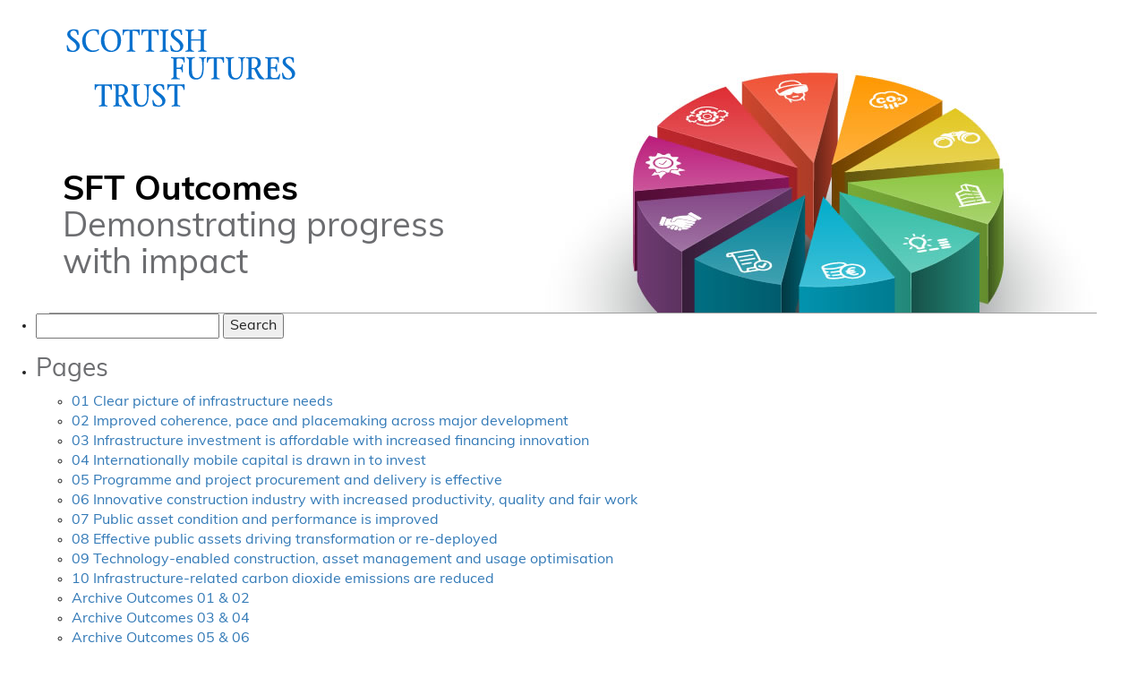

--- FILE ---
content_type: text/html; charset=UTF-8
request_url: https://outcomes.scottishfuturestrust.org.uk/case-studies/outcomes-approach-for-new-schools-sees-councils-embrace-passivhaus-to-meet-energy-targets-and-secure-funding/
body_size: 4468
content:
<!DOCTYPE html>
<html lang="en-GB" class="no-js">
  <head>
    <meta charset="UTF-8">
    <meta http-equiv="X-UA-Compatible" content="IE=edge">
    <meta name="viewport" content="width=device-width, initial-scale=1">
    <link rel="pingback" href="https://outcomes.scottishfuturestrust.org.uk/xmlrpc.php">
    <!-- The above 3 meta tags *must* come first in the head; any other head content must come *after* these tags -->
    <title> &raquo; Outcomes approach for new schools sees councils embrace Passivhaus to meet energy targets and secure funding</title>

    <!-- Bootstrap -->
    <link href="https://outcomes.scottishfuturestrust.org.uk/wp-content/themes/sft/css/bootstrap.min.css" rel="stylesheet">
    <link href="https://outcomes.scottishfuturestrust.org.uk/wp-content/themes/sft/css/main.css" rel="stylesheet">
	<link rel="stylesheet" href="https://use.typekit.net/uvc8kxn.css">
	<link href="https://outcomes.scottishfuturestrust.org.uk/wp-content/themes/sft/css/all.css" rel="stylesheet">
    <!-- HTML5 shim and Respond.js for IE8 support of HTML5 elements and media queries -->
    <!-- WARNING: Respond.js doesn't work if you view the page via file:// -->
    <!--[if lt IE 9]>
      <script src="https://oss.maxcdn.com/html5shiv/3.7.2/html5shiv.min.js"></script>
      <script src="https://oss.maxcdn.com/respond/1.4.2/respond.min.js"></script>
    <![endif]-->
    <meta name='robots' content='max-image-preview:large' />
<link rel='dns-prefetch' href='//s.w.org' />
		<script type="text/javascript">
			window._wpemojiSettings = {"baseUrl":"https:\/\/s.w.org\/images\/core\/emoji\/13.1.0\/72x72\/","ext":".png","svgUrl":"https:\/\/s.w.org\/images\/core\/emoji\/13.1.0\/svg\/","svgExt":".svg","source":{"concatemoji":"https:\/\/outcomes.scottishfuturestrust.org.uk\/wp-includes\/js\/wp-emoji-release.min.js?ver=5.8.12"}};
			!function(e,a,t){var n,r,o,i=a.createElement("canvas"),p=i.getContext&&i.getContext("2d");function s(e,t){var a=String.fromCharCode;p.clearRect(0,0,i.width,i.height),p.fillText(a.apply(this,e),0,0);e=i.toDataURL();return p.clearRect(0,0,i.width,i.height),p.fillText(a.apply(this,t),0,0),e===i.toDataURL()}function c(e){var t=a.createElement("script");t.src=e,t.defer=t.type="text/javascript",a.getElementsByTagName("head")[0].appendChild(t)}for(o=Array("flag","emoji"),t.supports={everything:!0,everythingExceptFlag:!0},r=0;r<o.length;r++)t.supports[o[r]]=function(e){if(!p||!p.fillText)return!1;switch(p.textBaseline="top",p.font="600 32px Arial",e){case"flag":return s([127987,65039,8205,9895,65039],[127987,65039,8203,9895,65039])?!1:!s([55356,56826,55356,56819],[55356,56826,8203,55356,56819])&&!s([55356,57332,56128,56423,56128,56418,56128,56421,56128,56430,56128,56423,56128,56447],[55356,57332,8203,56128,56423,8203,56128,56418,8203,56128,56421,8203,56128,56430,8203,56128,56423,8203,56128,56447]);case"emoji":return!s([10084,65039,8205,55357,56613],[10084,65039,8203,55357,56613])}return!1}(o[r]),t.supports.everything=t.supports.everything&&t.supports[o[r]],"flag"!==o[r]&&(t.supports.everythingExceptFlag=t.supports.everythingExceptFlag&&t.supports[o[r]]);t.supports.everythingExceptFlag=t.supports.everythingExceptFlag&&!t.supports.flag,t.DOMReady=!1,t.readyCallback=function(){t.DOMReady=!0},t.supports.everything||(n=function(){t.readyCallback()},a.addEventListener?(a.addEventListener("DOMContentLoaded",n,!1),e.addEventListener("load",n,!1)):(e.attachEvent("onload",n),a.attachEvent("onreadystatechange",function(){"complete"===a.readyState&&t.readyCallback()})),(n=t.source||{}).concatemoji?c(n.concatemoji):n.wpemoji&&n.twemoji&&(c(n.twemoji),c(n.wpemoji)))}(window,document,window._wpemojiSettings);
		</script>
		<style type="text/css">
img.wp-smiley,
img.emoji {
	display: inline !important;
	border: none !important;
	box-shadow: none !important;
	height: 1em !important;
	width: 1em !important;
	margin: 0 .07em !important;
	vertical-align: -0.1em !important;
	background: none !important;
	padding: 0 !important;
}
</style>
	<link rel='stylesheet' id='wp-block-library-css'  href='https://outcomes.scottishfuturestrust.org.uk/wp-includes/css/dist/block-library/style.min.css?ver=5.8.12' type='text/css' media='all' />
<link rel="https://api.w.org/" href="https://outcomes.scottishfuturestrust.org.uk/wp-json/" /><link rel="EditURI" type="application/rsd+xml" title="RSD" href="https://outcomes.scottishfuturestrust.org.uk/xmlrpc.php?rsd" />
<link rel="wlwmanifest" type="application/wlwmanifest+xml" href="https://outcomes.scottishfuturestrust.org.uk/wp-includes/wlwmanifest.xml" /> 
<meta name="generator" content="WordPress 5.8.12" />
<link rel="canonical" href="https://outcomes.scottishfuturestrust.org.uk/case-studies/outcomes-approach-for-new-schools-sees-councils-embrace-passivhaus-to-meet-energy-targets-and-secure-funding/" />
<link rel='shortlink' href='https://outcomes.scottishfuturestrust.org.uk/?p=731' />
<link rel="alternate" type="application/json+oembed" href="https://outcomes.scottishfuturestrust.org.uk/wp-json/oembed/1.0/embed?url=https%3A%2F%2Foutcomes.scottishfuturestrust.org.uk%2Fcase-studies%2Foutcomes-approach-for-new-schools-sees-councils-embrace-passivhaus-to-meet-energy-targets-and-secure-funding%2F" />
<link rel="alternate" type="text/xml+oembed" href="https://outcomes.scottishfuturestrust.org.uk/wp-json/oembed/1.0/embed?url=https%3A%2F%2Foutcomes.scottishfuturestrust.org.uk%2Fcase-studies%2Foutcomes-approach-for-new-schools-sees-councils-embrace-passivhaus-to-meet-energy-targets-and-secure-funding%2F&#038;format=xml" />
<link rel="icon" href="https://outcomes.scottishfuturestrust.org.uk/wp-content/uploads/2020/09/flavicon.png" sizes="32x32" />
<link rel="icon" href="https://outcomes.scottishfuturestrust.org.uk/wp-content/uploads/2020/09/flavicon.png" sizes="192x192" />
<link rel="apple-touch-icon" href="https://outcomes.scottishfuturestrust.org.uk/wp-content/uploads/2020/09/flavicon.png" />
<meta name="msapplication-TileImage" content="https://outcomes.scottishfuturestrust.org.uk/wp-content/uploads/2020/09/flavicon.png" />
    <style>
@media only screen 
and (min-device-width : 768px) 
and (max-device-width : 1024px) {
    .tooltip {
        display: none !important;
    }
 }
</style>
    <!-- Global site tag (gtag.js) - Google Analytics -->
<script async src="https://www.googletagmanager.com/gtag/js?id=UA-177535000-1"></script>
<script>
  window.dataLayer = window.dataLayer || [];
  function gtag(){dataLayer.push(arguments);}
  gtag('js', new Date());
 
  gtag('config', 'UA-177535000-1');
</script>
  </head>


<body class="case-studies-template-default single single-case-studies postid-731">

  <div class="container">
    <div class="row header">
    	<div class="col-md-12">
        	<div class="row">
            	<div class="col-md-6 col-sm-12">
        			<a href="/"><img src="https://outcomes.scottishfuturestrust.org.uk/wp-content/themes/sft/images/scottish-futures-trust-logo.png" alt="Scottish Futures Trust"></a>
            		<h1><span class="black">SFT Outcomes</span><br /><span class="with-line">Demonstrating progress <br />with impact</span></h1>
            	</div>
            </div>
        </div>
    </div>
   </div>
		<div id="container">
			<div id="content" role="main">

						</div><!-- #content -->
		</div><!-- #container -->

	<div id="sidebar" role="complementary">
		<ul>
						<li>
				<form role="search" method="get" id="searchform" class="searchform" action="https://outcomes.scottishfuturestrust.org.uk/">
				<div>
					<label class="screen-reader-text" for="s">Search for:</label>
					<input type="text" value="" name="s" id="s" />
					<input type="submit" id="searchsubmit" value="Search" />
				</div>
			</form>			</li>

			<!-- Author information is disabled per default. Uncomment and fill in your details if you want to use it.
			<li><h2>Author</h2>
			<p>A little something about you, the author. Nothing lengthy, just an overview.</p>
			</li>
			-->

						</ul>
		<ul role="navigation">
				<li class="pagenav"><h2>Pages</h2><ul><li class="page_item page-item-34"><a href="https://outcomes.scottishfuturestrust.org.uk/outcomes-01/">01 Clear picture of infrastructure needs</a></li>
<li class="page_item page-item-64"><a href="https://outcomes.scottishfuturestrust.org.uk/outcomes-02/">02 Improved coherence, pace and placemaking across major development</a></li>
<li class="page_item page-item-66"><a href="https://outcomes.scottishfuturestrust.org.uk/outcomes-03/">03 Infrastructure investment is affordable with increased financing innovation</a></li>
<li class="page_item page-item-69"><a href="https://outcomes.scottishfuturestrust.org.uk/outcomes-04/">04 Internationally mobile capital is drawn in to invest</a></li>
<li class="page_item page-item-71"><a href="https://outcomes.scottishfuturestrust.org.uk/outcomes-05/">05 Programme and project procurement and delivery is effective</a></li>
<li class="page_item page-item-104"><a href="https://outcomes.scottishfuturestrust.org.uk/outcomes-06/">06 Innovative construction industry with increased productivity, quality and fair work</a></li>
<li class="page_item page-item-73"><a href="https://outcomes.scottishfuturestrust.org.uk/outcomes-07/">07 Public asset condition and performance is improved</a></li>
<li class="page_item page-item-78"><a href="https://outcomes.scottishfuturestrust.org.uk/outcomes-08/">08 Effective public assets driving transformation or re-deployed</a></li>
<li class="page_item page-item-75"><a href="https://outcomes.scottishfuturestrust.org.uk/outcomes-09/">09 Technology-enabled construction, asset management and usage optimisation</a></li>
<li class="page_item page-item-102"><a href="https://outcomes.scottishfuturestrust.org.uk/outcomes-10/">10 Infrastructure-related carbon dioxide emissions are reduced</a></li>
<li class="page_item page-item-416"><a href="https://outcomes.scottishfuturestrust.org.uk/archive-outcomes-01-02/">Archive Outcomes 01 &#038; 02</a></li>
<li class="page_item page-item-419"><a href="https://outcomes.scottishfuturestrust.org.uk/archive-outcomes-03-04/">Archive Outcomes 03 &#038; 04</a></li>
<li class="page_item page-item-421"><a href="https://outcomes.scottishfuturestrust.org.uk/archive-outcomes-05-06/">Archive Outcomes 05 &#038; 06</a></li>
<li class="page_item page-item-423"><a href="https://outcomes.scottishfuturestrust.org.uk/archive-outcomes-07-08/">Archive Outcomes 07 &#038; 08</a></li>
<li class="page_item page-item-425"><a href="https://outcomes.scottishfuturestrust.org.uk/archive-outcomes-09-10/">Archive Outcomes 09 &#038; 10</a></li>
<li class="page_item page-item-2"><a href="https://outcomes.scottishfuturestrust.org.uk/">Home</a></li>
</ul></li>
			<li><h2>Archives</h2>
				<ul>
					<li><a href='https://outcomes.scottishfuturestrust.org.uk/2020/07/'>July 2020</a></li>
				</ul>
			</li>

				<li class="categories"><h2>Categories</h2><ul>	<li class="cat-item cat-item-13"><a href="https://outcomes.scottishfuturestrust.org.uk/category/01/">01</a> (23)
</li>
	<li class="cat-item cat-item-35"><a href="https://outcomes.scottishfuturestrust.org.uk/category/01-related/">01 &#8211; Related</a> (20)
</li>
	<li class="cat-item cat-item-14"><a href="https://outcomes.scottishfuturestrust.org.uk/category/02/">02</a> (13)
</li>
	<li class="cat-item cat-item-36"><a href="https://outcomes.scottishfuturestrust.org.uk/category/02-related/">02 &#8211; Related</a> (32)
</li>
	<li class="cat-item cat-item-15"><a href="https://outcomes.scottishfuturestrust.org.uk/category/03/">03</a> (16)
</li>
	<li class="cat-item cat-item-37"><a href="https://outcomes.scottishfuturestrust.org.uk/category/03-related/">03 &#8211; Related</a> (16)
</li>
	<li class="cat-item cat-item-16"><a href="https://outcomes.scottishfuturestrust.org.uk/category/04/">04</a> (6)
</li>
	<li class="cat-item cat-item-38"><a href="https://outcomes.scottishfuturestrust.org.uk/category/04-related/">04 &#8211; Related</a> (7)
</li>
	<li class="cat-item cat-item-17"><a href="https://outcomes.scottishfuturestrust.org.uk/category/05/">05</a> (17)
</li>
	<li class="cat-item cat-item-39"><a href="https://outcomes.scottishfuturestrust.org.uk/category/05-related/">05 &#8211; Related</a> (28)
</li>
	<li class="cat-item cat-item-18"><a href="https://outcomes.scottishfuturestrust.org.uk/category/06/">06</a> (12)
</li>
	<li class="cat-item cat-item-40"><a href="https://outcomes.scottishfuturestrust.org.uk/category/06-related/">06 &#8211; Related</a> (10)
</li>
	<li class="cat-item cat-item-19"><a href="https://outcomes.scottishfuturestrust.org.uk/category/07/">07</a> (17)
</li>
	<li class="cat-item cat-item-41"><a href="https://outcomes.scottishfuturestrust.org.uk/category/07-related/">07 &#8211; Related</a> (40)
</li>
	<li class="cat-item cat-item-20"><a href="https://outcomes.scottishfuturestrust.org.uk/category/08/">08</a> (19)
</li>
	<li class="cat-item cat-item-42"><a href="https://outcomes.scottishfuturestrust.org.uk/category/08-related/">08 &#8211; Related</a> (32)
</li>
	<li class="cat-item cat-item-21"><a href="https://outcomes.scottishfuturestrust.org.uk/category/09/">09</a> (8)
</li>
	<li class="cat-item cat-item-43"><a href="https://outcomes.scottishfuturestrust.org.uk/category/09-related/">09 &#8211; Related</a> (18)
</li>
	<li class="cat-item cat-item-22"><a href="https://outcomes.scottishfuturestrust.org.uk/category/10/">10</a> (23)
</li>
	<li class="cat-item cat-item-44"><a href="https://outcomes.scottishfuturestrust.org.uk/category/10-related/">10 &#8211; Related</a> (35)
</li>
	<li class="cat-item cat-item-23"><a href="https://outcomes.scottishfuturestrust.org.uk/category/2020/">2020</a> (34)
</li>
	<li class="cat-item cat-item-33"><a href="https://outcomes.scottishfuturestrust.org.uk/category/2021/">2021</a> (37)
</li>
	<li class="cat-item cat-item-45"><a href="https://outcomes.scottishfuturestrust.org.uk/category/2022/">2022</a> (31)
</li>
	<li class="cat-item cat-item-46"><a href="https://outcomes.scottishfuturestrust.org.uk/category/2023/">2023</a> (22)
</li>
	<li class="cat-item cat-item-47"><a href="https://outcomes.scottishfuturestrust.org.uk/category/2024/">2024</a> (18)
</li>
	<li class="cat-item cat-item-48"><a href="https://outcomes.scottishfuturestrust.org.uk/category/2025/">2025</a> (12)
</li>
	<li class="cat-item cat-item-49"><a href="https://outcomes.scottishfuturestrust.org.uk/category/2026/">2026</a> (12)
</li>
	<li class="cat-item cat-item-1"><a href="https://outcomes.scottishfuturestrust.org.uk/category/uncategorised/">Uncategorised</a> (1)
</li>
</ul></li>		</ul>
		<ul>
				
					</ul>
	</div>
	<div class="container">
    <div class="footer">
    <div class="row">
    	<div class="col-md-12">
        	<p>Scottish Futures Trust<br />
                    Thistle House<br />
                    Fourth Floor<br />
                    91 Haymarket Terrace<br />
                    Edinburgh<br />
                    EH12 5HE</p>
			<p><a href="mailto:mailbox@scottishfuturestrust.org.uk">mailbox@scottishfuturestrust.org.uk</a></p>

			<p>+44 (0)131 510 0800</p>
        </div>
    </div>
    </div>
    </div>

	<!-- jQuery (necessary for Bootstrap's JavaScript plugins) -->
    <script src="https://ajax.googleapis.com/ajax/libs/jquery/1.11.3/jquery.min.js"></script>
    <!-- Include all compiled plugins (below), or include individual files as needed -->
    <script src="https://cdnjs.cloudflare.com/ajax/libs/popper.js/1.12.9/umd/popper.min.js"></script>
    <script src="https://outcomes.scottishfuturestrust.org.uk/wp-content/themes/sft/js/bootstrap.min.js"></script>
    <script>
$(document).ready(function(){
  $('[data-toggle="tooltip"]').tooltip();   
});
</script>
   <script type='text/javascript' src='https://outcomes.scottishfuturestrust.org.uk/wp-includes/js/wp-embed.min.js?ver=5.8.12' id='wp-embed-js'></script>
</body>
</html>


--- FILE ---
content_type: text/css
request_url: https://outcomes.scottishfuturestrust.org.uk/wp-content/themes/sft/css/main.css
body_size: 4436
content:


/*===== GLOBAL =====
-------------------------*/
body {
	font-family: 'Muli', sans-serif;
	color:#222;
	font-size: 16px;
	background: #fff;
}

.centered *{
	text-align:center;
}

h1,
h2,
h3,
h4,
h5 {font-family: 'Muli';}

h1 {font-size:38px;padding-bottom: 0px; color: #6C6D70; font-weight: 300 !important;}
h2 {font-size:28px;padding-bottom: 0px;color: #6C6D70; font-weight: 300;}
h3 {font-size:24px; padding-bottom: 20px;}
h4 {padding-bottom: 20px;}
h5 {padding-bottom: 15px;}
h6 {padding-bottom: 15px;}
h3.white {color: #fff;}

.white {color: #fff;}
.text-center {text-align: center;}
.text-right {text-align: right;}

p.link-more {visibility: hidden; display: none;}
.clear {clear: both;}
.sm-grey {color: #999999; font-size: 12px !important;}


/* -- Colours 
-----------------*/
/*
Blue:			#4f84c4
Dark Blue:		#4573ab
Light Blue:		#a3d6f4
*/
.grey-bg {background: #E2E3E3;}


/* -- Links 
-----------------*/

.btn {
	font-weight:400;
	color:#fff;
	padding: 15px 0px;
	width: 100%;
	text-align: center;
	margin:10px 0;
}

a.btn {color:#000 !important; background: #EDEDEE; display: block; width: 100%; padding: 15px 0px; text-decoration: none !important;}
a.btn:hover {color:#fff !important; background: #000; display: block; width: 100%; padding: 15px 0px; text-decoration: none;}



.cta-wrapper a.btn-green {border: 2px solid #BBD645; color: #fff !important; padding: 8px 40px 9px 10px; font-size: 18px; margin: 0 0 10px 0; display: inline-block; background: url(../img/btn-bg-hover.png) no-repeat right;}
.cta-wrapper a.btn-green:hover {border: 2px solid #BBD645; color: #fff; padding:8px 40px 9px 10px; font-size: 18px; margin: 0 0 10px 0; display: inline-block; background: #BBD645 url(../img/btn-bg-hover.png) no-repeat right; text-decoration: none;}

a.btn-green {border: 2px solid #638E4C; color: #638E4C !important; padding: 8px 40px 8px 20px; font-size: 15px; margin: 30px 0 10px 0; display: inline-block; background: url(../img/btn-bg.png) no-repeat right;}
a.btn-green:hover {border: 2px solid #638E4C; color: #fff !important; padding:8px 40px 8px 20px; font-size: 15px; margin: 30px 0 10px 0; display: inline-block; background: #638E4C url(../img/btn-bg-hover.png) no-repeat right; text-decoration: none;}
.button-wrap {margin: 40px 0px 0px 3px;}

.grecaptcha-badge{
	visibility: hidden; display: none;
}

/*=====HEADER =====
-------------------------*/


h1 .black, h2.black {color: #000; font-weight: 700;}

/* -- Nav
-----------------*/
.sidebar-wrap {padding-top: 25px;}
.navigation {}
.navigation ul {list-style: none; padding: 0px; margin: 0px;font-family: 'Muli', sans-serif; }
.navigation ul li {float: left; display: block; width: 19%; text-align: center; padding: 14px 2px 14px 0px; margin-left: 3px; margin-bottom: -10px;}
.navigation ul li a {float: left; display: block; background: #EDEDEE; color: #fff; text-align: center; padding: 14px 5px 14px 5px; width: 100%; margin-bottom: -10px;text-decoration: none; font-weight: 700;}
.navigation ul li a:hover {float: left; display: block; text-align: center; padding: 14px 5px 14px 5px; width: 100%; margin-bottom: -10px; text-decoration: none; font-weight: 700;}
.navigation ul li.nav-hme a {float: left; display: block; background: #94b9cb; color: #fff; text-align: center; padding: 0; width: 100%; margin-bottom: -10px;text-decoration: none; font-weight: 700;}
.navigation ul li.navon a {float: left; display: block; background: #000; color: #fff; text-align: center; padding: 14px 5px 14px 5px; width: 100%; margin-bottom: -10px;text-decoration: none; font-weight: 700;}

.navigation ul li.nav-i a .numberCircle {background: #fff; border: 2px solid #D6B932; color: #D6B932;}
.navigation ul li.nav-ii a .numberCircle {background: #fff; border: 2px solid #88B948; color: #88B948;}
.navigation ul li.nav-iii a .numberCircle {background: #fff; border: 2px solid #4EC2B0; color: #4EC2B0;}
.navigation ul li.nav-iv a .numberCircle {background: #fff; border: 2px solid #3CBFD5; color: #3CBFD5;}
.navigation ul li.nav-v a .numberCircle {background: #fff; border: 2px solid #12879B; color: #12879B;}
.navigation ul li.nav-vi a .numberCircle {background: #fff; border: 2px solid #88528C; color: #88528C;}
.navigation ul li.nav-vii a .numberCircle {background: #fff; border: 2px solid #BA277D; color: #BA277D;}
.navigation ul li.nav-viii a .numberCircle {background: #fff; border: 2px solid #DD2F39; color: #DD2F39;}
.navigation ul li.nav-ix a .numberCircle {background: #fff; border: 2px solid #EF563E; color: #EF563E;}
.navigation ul li.nav-x a .numberCircle {background: #fff; border: 2px solid #FE9820; color: #FE9820;}

.navigation ul li.nav-i-on a, .navigation ul li.nav-i a:hover {float: left; display: block; background: #D6B932; text-align: center; padding: 14px 5px 14px 5px; width: 100%; margin-bottom: -10px;text-decoration: none; font-weight: 700;}
.navigation ul li.nav-ii-on a, .navigation ul li.nav-ii a:hover {float: left; display: block; background: #88B948; text-align: center; padding: 14px 5px 14px 5px; width: 100%; margin-bottom: -10px;text-decoration: none; font-weight: 700;}
.navigation ul li.nav-iii-on a, .navigation ul li.nav-iii a:hover {float: left; display: block; background: #4EC2B0; text-align: center; padding: 14px 5px 14px 5px; width: 100%; margin-bottom: -10px;text-decoration: none; font-weight: 700;}
.navigation ul li.nav-iv-on a, .navigation ul li.nav-iv a:hover {float: left; display: block; background: #3CBFD5; text-align: center; padding: 14px 5px 14px 5px; width: 100%; margin-bottom: -10px;text-decoration: none; font-weight: 700;}
.navigation ul li.nav-v-on a, .navigation ul li.nav-v a:hover {float: left; display: block; background: #12879B; text-align: center; padding: 14px 5px 14px 5px; width: 100%; margin-bottom: -10px;text-decoration: none; font-weight: 700;}
.navigation ul li.nav-vi-on a, .navigation ul li.nav-vi a:hover {float: left; display: block; background: #88528C; text-align: center; padding: 14px 5px 14px 5px; width: 100%; margin-bottom: -10px;text-decoration: none; font-weight: 700;}
.navigation ul li.nav-vii-on a, .navigation ul li.nav-vii a:hover {float: left; display: block; background: #BA277D; text-align: center; padding: 14px 5px 14px 5px; width: 100%; margin-bottom: -10px;text-decoration: none; font-weight: 700;}
.navigation ul li.nav-viii-on a, .navigation ul li.nav-viii a:hover {float: left; display: block; background: #DD2F39;  text-align: center; padding: 14px 5px 14px 5px; width: 100%; margin-bottom: -10px;text-decoration: none; font-weight: 700;}
.navigation ul li.nav-ix-on a, .navigation ul li.nav-ix a:hover {float: left; display: block; background: #EF563E; text-align: center; padding: 14px 5px 14px 5px; width: 100%; margin-bottom: -10px;text-decoration: none; font-weight: 700;}
.navigation ul li.nav-x-on a, .navigation ul li.nav-x a:hover {float: left; display: block; background: #FE9820; text-align: center; padding: 14px 5px 14px 5px; width: 100%; margin-bottom: -10px;text-decoration: none; font-weight: 700;}

.navigation ul li.nav-i-on a .numberCircle, .navigation ul li.nav-i-on a:hover .numberCircle {background: #D6B932; border: 2px solid #fff; color: #fff;}
.navigation ul li.nav-ii-on a .numberCircle, .navigation ul li.nav-ii-on a:hover .numberCircle {background: #88B948; border: 2px solid #fff; color: #fff;}
.navigation ul li.nav-iii-on a .numberCircle, .navigation ul li.nav-iii-on a:hover .numberCircle {background: #4EC2B0; border: 2px solid #fff; color: #fff;}
.navigation ul li.nav-iv-on a .numberCircle, .navigation ul li.nav-iv-on a:hover .numberCircle {background: #3CBFD5; border: 2px solid #fff; color: #fff;}
.navigation ul li.nav-v-on a .numberCircle, .navigation ul li.nav-v-on a:hover .numberCircle {background: #12879B; border: 2px solid #fff; color: #fff;}
.navigation ul li.nav-vi-on a .numberCircle, .navigation ul li.nav-vi-on a:hover .numberCircle {background: #88528C; border: 2px solid #fff; color: #fff;}
.navigation ul li.nav-vii-on a .numberCircle, .navigation ul li.nav-vii-on a:hover .numberCircle {background: #BA277D; border: 2px solid #fff; color: #fff;}
.navigation ul li.nav-viii-on a .numberCircle, .navigation ul li.nav-viii-on a:hover .numberCircle {background: #DD2F39; border: 2px solid #fff; color: #fff;}
.navigation ul li.nav-ix-on a .numberCircle, .navigation ul li.nav-ix-on a:hover .numberCircle {background: #EF563E; border: 2px solid #fff; color: #fff;}
.navigation ul li.nav-x-on a .numberCircle, .navigation ul li.nav-x-on a:hover .numberCircle {background:#FE9820; border: 2px solid #fff; color: #fff;}

.numberCircle {font: 14px Arial, sans-serif;width: 2em;height: 2em; box-sizing: initial;font-weight: bold; text-align: center; border-radius: 50%; line-height: 2em; box-sizing: content-box; padding: 5px;  }


.sidebar-title-wrap {width: 100%; font-size: 14px; font-weight: bold; color: #fff;}
.sidebar-title {float: left;display: block;font-size: 16px; font-weight: bold; color: #6C6D70;padding: 6px 0px 0px 10px; margin: 0px;}

.case-studies, .archive {margin-bottom: 60px;}
.case-study-btn {margin: 3px 0px;background: #ffff; font-size: 13px; height: 64px; border-top: 1px solid #EDEDEE;}
.case-study-btn-title {float: left;background: #fff; display: inline-block;color: #000; padding: 16px 3px 10px 10px;font-weight: bold; }
.case-study-btn-title a {text-decoration: none !important;}

.archive-year-wrap {border-bottom: 1px solid #fff; }
.archive-year-head {padding: 15px 0px 10px 0px;}
.archive-year-head a {color: #fff; font-size: 14px; font-weight: bold;}


/*===== CONTENT =====
-------------------------*/
/* .content {padding-top: 40px; border-top: 1px solid #fff; margin-top: 40px;} */
.content ul {text-align: justify;}
.content ul.white {padding: 20px 0px 20px 20px;font-size:20px; color: #6C6D70;font-weight: 300;font-family: 'Muli', sans-serif; }
.page-content {padding: 40px 0px;}
.page-content h2 {font-size: 30px; color: #6C6D70; font-weight: 400;font-family: 'Muli', sans-serif;}
.page-content h3 {font-size: 20px; color: #fff;font-family: 'Muli', sans-serif;font-weight: 200; line-height: 32px}
.page-content p {text-align: justify;}
.page-content a {color: #000;text-decoration: underline; }

ul.head-list {padding: 20px 0px 20px 0px; margin-left: 30px;}
ul.head-list li {font-size: 20px; color: #000;font-family: 'Muli', sans-serif;font-weight: 200; line-height: 28px; padding-bottom: 10px;}



#slider {padding: 0px 0px; background:#F3F4F2;}
.flex-wrap {margin: 0 auto; position: relative; background: #F3F4F2;}
.flex-overlay h1, #hme-intro h1 {border: none !important; padding-bottom: 0px !important; margin-bottom: 0 !important;font-weight: lighter !important;}
.flex-overlay h2, #hme-intro h2 {border: none !important; padding: 0 !important; margin: 0 !important;font-weight: lighter !important;}
.content-title h3 {padding: 10px 20px; background: #fff; color: #5852A2; display: inline-block; font-weight: 500; font-size: 26px;}


.content-wrap {padding: 60px 0px 60px 0px;}
h3.intro {color: #4878BB; font-size: 20px; font-weight: lighter;}
.crm {background: #F3F4F2; color: #333;padding: 80px 0px 80px 0px;}
.crm h3 {color: #638E4C;}
.wht {background: #fff; color: #333;padding: 80px 0px 80px 0px;}
.wht h3 {color: #638E4C;}
.crm ul {list-style: disc;padding-left: 15px;}
.crm ul li {line-height: 1.6em;}

.fivecolumns {margin-bottom: 30px;}
.fivecolumns h3 {color: #622F81; padding: 0; margin: 0px;}
.fivecolumns a {color: #638E4C; font-size: 14px;}
.event-widget-wrap {background: #F3F4F2; padding: 15px; min-height: 165px; font-size: 15px;}
.event-widget-wrap a {color: #622F81; font-size: 16px;}
.event-widget-wrap .date, .news-widget-wrap .date {color: #638E4C; font-size: 14px;}
.event-widget-wrap .title {color: #622F81; font-size: 16px;}
.news-widget-wrap {background: #EBEDE9; padding: 15px; min-height: 150px; font-size: 15px;}
.news-widget-wrap h3 {padding: 0px 0px 30px 0px; margin:0px;}
.news-widget-wrap a {color: #622F81;}


.bg-img {min-height: 500px;}
.bg-img h2 {color: #fff; padding-top: 240px;}

table.fees-table thead {color: #622F81;}
table.fees-table td {border-bottom: 1px solid #ccc;padding: 5px 0px;}

.numberCircle {
    font: 14px Arial, sans-serif;

    width: 2em;
    height: 2em;
    box-sizing: initial;
	font-weight: bold;

    background: #fff;
    border: 2px solid #666;
    color: #666;
    text-align: center;
    border-radius: 50%;    

    line-height: 2em;
    box-sizing: content-box;
	padding: 5px;   
}

img.archive-icon {opacity: 0.5;}
img.archive-icon:hover {opacity: 1;}
img.archive-icon-off {opacity: 0.2;}

/* -- Home 
-----------------*/


/* -- Secondary 
-----------------*/


.bd-top {border-top: 1px solid #ccc; }
.bd-rght {border-right: 1px solid #ccc; padding-bottom: 10px;}

.addthis_sharing_toolbox {padding: 40px 0px;}
.page-services {border-top: 1px solid #ccc; padding: 40px 0px; text-align: center;}
.page-cta p {border-top: 1px solid #ccc; padding-top: 40px;color: #5851A1; font-size: 22px; font-weight: lighter;}
.page-cta p a {color: #222; text-decoration: underline;}
#map {width: 100%;min-height: 462px;}
.single-event #map {width: 100%;min-height: 340px;}



.wpcf7-text, .wpcf7-email, .wpcf7-textarea {width: 100% !important; border: 1px solid #ccc; padding: 12px 10px; display: block; color: #666;}
.wpcf7 input {width: 100% !important;}
.wpcf7-submit {border: 2px solid #638E4C; color: #638E4C !important; padding: 8px 40px 8px 20px; font-size: 15px; margin: 0px 0 10px 0; display: inline-block; background: url(../img/btn-bg.png) no-repeat right;}
.wpcf7-submit:hover {border: 2px solid #638E4C; color: #fff !important; padding:8px 40px 8px 20px; font-size: 15px; margin: 0px 0 10px 0; display: inline-block; background: #638E4C url(../img/btn-bg-hover.png) no-repeat right; text-decoration: none;}
.wpcf7 label {font-weight: normal;width: 100% !important;}
.g-recaptcha {margin-bottom: 20px;}

.hme-blog-wrap {padding-bottom: 40px; border-bottom: 1px solid #ccc; margin-bottom: 40px;}
.hme-blog-wrap h3 a, .hme-blog-wrap h3, .blog-wrap h3 {text-decoration: none; padding-bottom: 10px; margin-bottom: 0px;}
.hme-blog-wrap h3 a:hover {color: #222;}
.blog-wrap {padding-bottom: 20px; border-bottom: 1px solid #ccc; margin-bottom: 0px;}
p.blog-summary {padding: 20px 0px;}
.blog-date {color: #4878BB; }
.home-blog-wrap h4 {margin: 0px; padding: 0px; font-size: 16px;}
.home-blog-wrap h4 a {text-decoration: none;}
.home-blog-wrap {padding-bottom: 30px;}


.side-widget {background: #f2f2f2; padding: 15px; margin-bottom: 30px; min-height: 240px;}
.side-widget p {font-size: 13px; color: #666; line-height: 16px;}
.side-widget a {font-family: 'Georgia', Times, serif; color: #0C4175;font-size: 15px; margin-bottom: 15px; display: block; text-decoration: none;}
.side-widget img {padding-bottom: 15px;}


/* -- News 
-----------------*/

.post-wrap {padding: 40px 0px; margin-bottom: 10px; border-bottom: 1px solid #f2f2f2;}
.post-wrap h3 a {color: #0C4175;}
.post-header {font-weight: bold; text-transform: uppercase;}
.post-summary {color: #fff;}
.read-more img {padding-left: 5px;}
.read-more a {text-decoration: none;}



.page_navi {margin: 20px 0px 60px 0px; width: 100%; font-size: 16px; padding-left: 0;}
.page_navi li {display: inline;list-style: none;margin: 0;}
.page_navi li.current span {color: #fff;font-weight: normal;display: inline-block;padding: 10px 16px;background: #638E4C;border: solid 1px #638E4C;}
.page_navi li a {color: #638E4C;padding: 10px 16px;background: #fff;display: inline-block;border: solid 1px #ccc;text-decoration: none; margin: 0;}
.page_navi li a:hover {background: #638E4C color: #fff;}
.page_navi li.page_nums span {color: #638E4C;padding: 10px 16px;background: #fff;display: inline-block;border: solid 1px #ccc; margin: 0;}


.social-shares {color: #622F81; margin:30px 0px; font-size: 18px;}
.social-shares ul {list-style: none; border-left: 1px solid #ccc; margin: 0 !important; padding: 0;}
.social-shares ul li {padding: 0;}
.social-shares a {display: block; border-top: 1px solid #ccc; border-bottom: 1px solid #ccc; border-right: 1px solid #ccc; float: left; padding: 10px; background: #fff; width: 40px; height: 40px;opacity: 0.7;}
.social-shares a:hover {opacity: 1;}
a.share-twitter {background: url(../img/share-twitter.png) center no-repeat;}
a.share-facebook {background: url(../img/share-facebook.png) center no-repeat;}
a.share-linkedin {background: url(../img/share-linkedin.png) center no-repeat;}
a.share-google {background: url(../img/share-google.png) center no-repeat;}
a.share-email {background: url(../img/share-email.png) center no-repeat;}


/* -- SideBar Bits 
-----------------*/
.sidebar .widget {margin: 0px 0px 30px 0px;}
.sidebar .widget ul {list-style: none; padding: 0px; margin: 0px;border-top: 1px solid #E1E1E1;}
.sidebar .widget ul li {border-bottom: 1px solid #E1E1E1; padding: 6px 0px;}
.sidebar .widget ul li a {color: #4878BB; font-size: 13px; text-decoration: none;}
.sidebar .widget ul li a:hover {color: #222;}
h2.widget-title, h2.widget-title a {font-size: 22px; color: #5851A1; margin: 0px; padding: 5px 0px 20px 0px;}

#text-2 .textwidget {margin: 0px;}

h2.comments-title, h2.comment-reply-title {font-size: 22px; color: #003E33; margin: 0px; padding: 5px 0px 20px 0px;}
ol.comment-list {margin: 0px 0px 40px 0px; padding: 15px; background: #f2f2f2; list-style: none;}
.comment-list a {color: #003E33;}
.comment-respond {margin-bottom: 40px;}
.comment-form-comment label {display: block; width: 100%; font-weight: normal;}

/* -- Footer 
-----------------*/

.footer {padding: 40px 0px 30px 0px; color: #222; font-size: 14px;}
.footer a {color: #222;}
.footer a:hover {color: #000;}


.modal-content {
  position: relative;
	background: #F3F4F2; color: #333;padding: 0px 20px 20px 20px;
	color: #638E4C;
  -webkit-background-clip: padding-box;
          background-clip: padding-box;
  border: 1px solid #999;
  border: 1px solid rgba(0, 0, 0, .2);
  border-radius: 0px;
  outline: 0;
  -webkit-box-shadow: 0 3px 9px rgba(0, 0, 0, .5);
          box-shadow: 0 3px 9px rgba(0, 0, 0, .5);
}
.modal-header .close {
  margin-top: -2px;
  color: #222;
}

.modal-header {
  min-height: 16.42857143px;
  padding: 15px 15px 0px 15px;
  border-bottom: none;
}
.modal-body {padding-bottom: 15px;}

/*===== HELPER =====
-------------------------*/

.no-pad { padding:0;}
.margin-bottom {margin-bottom: 30px;}
.team-pad {padding-top: 20px;}
.pad-top {padding-top: 30px;}
.pad-btm {margin-bottom: 30px;}
.dbl-pad-btm {margin-bottom: 60px;}
.pad-wrap {margin: 30px 0px;}
.pad-wrap-grid {margin-top: 30px;}
.hme-tp-pad {padding-top: 60px;}
.with-line {padding-top: 30px; display: block;}
.dbl-pad {padding: 30px 0px 60px 0px;}

ol {margin: 0; padding:0;}
ol li {margin-left: 20px; font-weight: bold; padding: 20px 0px;color: #5851A1;}
.alignright {float: right;}
figure.alignright, img.alignright {float: right; margin: 0px 0px 20px 20px;}
.wp-caption-text {font-size: 14px; text-align: center;}


/*===== RESPONSIVE =====
-------------------------*/


/* Extra small devices (phones, up to 480px) */
@media (max-width: 767px) {
.page-template-template-landing-page .header {background: url(../images/e-mobile-xs.jpg) no-repeat right top; padding-top: 30px; min-height: 360px;}
.header {background: url(../images/pie-chart-background-xs.jpg) no-repeat right bottom; padding-top: 30px; min-height: 350px; border-bottom: 1px solid #9F9F9F;}
.lrg-header {background: url(../images/header-line-bg-xs.jpg) no-repeat left top; padding-top: 30px; min-height: 380px;}
.archive-header {background: url(../images/outcomes-archive-header-xs.jpg) no-repeat left top; padding: 30px 0px 30px 0px;}
.hme-content {padding-bottom: 20px;}
.blank-link-block {display: none; visibility: hidden;}
.outcome-title {font-size: 20px; color: #000;font-family: 'Muli', sans-serif; font-weight: 700;text-transform: uppercase; letter-spacing: 3px;}
.link-block {padding-bottom: 10px; font-size: 14px;}
.case-study-btn-title a {display: inline-block;color: #000;width: 300px;}
.case-study-btn-icon {float: right; display: inline-block; width: 64px; height: 64px; background: #A58922 url(../images/download-icon.jpg); background-size: 64px 64px;}
#mobile-header {visibility: visible; display: block;}
#desktop-header {visibility: hidden; display: none;}
.header h1, .lrg-header h1, .archive-header h1 {padding-top: 50px;color: #6C6D70;font-size:28px;padding-bottom: 0px; color: #6C6D70; font-weight: 300 !important;}
.lrg-header h1 .with-line {padding-top: 50px;color: #6C6D70;font-size:24px;padding-bottom: 0px; color: #6C6D70; font-weight: 300 !important;}
.archive-header .with-line {padding-top: 30px;color: #6C6D70;font-size:24px;padding-bottom: 0px; color: #6C6D70; font-weight: 300 !important;}
.header .with-line {font-size:24px; padding-top: 0px;}
}

/* Small devices (tablets, 768px and up) */
@media (min-width: 768px) {
.page-template-template-landing-page .header {background: url(../images/-mobile-s.jpg) no-repeat right top; padding-top: 30px; min-height: 360px;}
.header {background: url(../images/pie-chart-background-s.jpg) no-repeat right bottom; padding-top: 30px; min-height: 350px; border-bottom: 1px solid #9F9F9F;}
.lrg-header {background: url(../images/header-line-bg-sm.jpg) no-repeat left top; padding-top: 30px; min-height: 480px;}
.archive-header {background: url(../images/outcomes-archive-header-sm.jpg) no-repeat left top; padding: 30px 0px 30px 0px;}
.hme-content {padding-bottom: 40px;}
.blank-link-block {display: none; visibility: hidden;}
.outcome-title {font-size: 24px; color: #000;font-family: 'Muli', sans-serif; font-weight: 700;text-transform: uppercase; letter-spacing: 3px;}
.link-block {padding-bottom: 20px;font-size: 14px;}
.case-study-btn-title a {display: inline-block;color: #000;width: 200px;}
.case-study-btn-icon {display: none; visibility: hidden;}
#mobile-header {visibility: hidden; display: none;}
#desktop-header {visibility: visible; display: block;}
.header h1, .lrg-header h1, .archive-header h1 {padding-top: 50px;color: #6C6D70;font-size:32px;padding-bottom: 0px; color: #6C6D70; font-weight: 300 !important;}
.lrg-header h1 .with-line {padding-top: 50px;color: #6C6D70;font-size:32px;padding-bottom: 0px; color: #6C6D70; font-weight: 300 !important;}
.archive-header .with-line {padding-top: 30px;color: #6C6D70;font-size:32px;padding-bottom: 0px; color: #6C6D70; font-weight: 300 !important;}
.header .with-line {font-size:32px; padding-top: 0px;}
}

/* Medium devices (desktops, 992px and up) */
@media (min-width: 992px) and (max-width:1199px) {
.page-template-template-landing-page .header {background: url(../images/) no-repeat right top; padding-top: 30px; min-height: 540px;}
.header {background: url(../images/pie-chart-background-m.jpg) no-repeat right bottom; padding-top: 30px; min-height: 350px; border-bottom: 1px solid #9F9F9F;}
.lrg-header {background: url(../images/header-line-bg-md.jpg) no-repeat left top; padding-top: 30px; min-height: 560px;}
.archive-header {background: url(../images/outcomes-archive-header-m.jpg) no-repeat left top; padding: 30px 0px 30px 0px;}
.hme-content {padding-bottom: 80px;}
.blank-link-block {display: none; visibility: hidden;}
.outcome-title {font-size: 30px; color: #000;font-family: 'Muli', sans-serif; font-weight: 700;text-transform: uppercase; letter-spacing: 3px;}
.link-block {padding-bottom: 40px; font-size: 14px;}
.case-study-btn-title a {display: inline-block;color: #000;width: 200px;}
.case-study-btn-icon {float: right; display: inline-block; visibility: visible; width: 64px; height: 64px; background: #A58922 url(../images/download-icon.jpg); background-size: 64px 64px;}
#mobile-header {visibility: hidden; display: none;}
#desktop-header {visibility: visible; display: block;}
.header h1, .lrg-header h1, .archive-header h1 {padding-top: 50px;color: #6C6D70;font-size:38px;padding-bottom: 0px; color: #6C6D70; font-weight: 300 !important;}
.lrg-header h1 .with-line {padding-top: 50px;color: #6C6D70;font-size:38px;padding-bottom: 0px; color: #6C6D70; font-weight: 300 !important;}
.archive-header .with-line {padding-top: 30px;color: #6C6D70;font-size:38px;padding-bottom: 0px; color: #6C6D70; font-weight: 300 !important;}
.header .with-line {font-size:38px; padding-top: 0px;}
	}

/* Large devices (large desktops, 1200px and up) */
@media (min-width: 1200px) {
.page-template-template-landing-page .header {background: url(../images/) no-repeat right top; padding-top: 30px; min-height: 540px;}
.header {background: url(../images/pie-chart-background.jpg) no-repeat right bottom;padding-top: 30px; min-height: 350px; border-bottom: 1px solid #9F9F9F;}
.lrg-header {background: url(../images/header-line-bg.jpg) no-repeat right top; padding-top: 30px; min-height: 560px;}
.archive-header {background: url(../images/outcomes-archive-header-lrg.jpg) no-repeat right top; padding: 30px 0px 30px 0px;}
.hme-content {padding-bottom: 80px;}
.blank-link-block {padding-bottom: 40px; display: block; visibility:visible;}
.outcome-title {font-size: 30px; color: #000;font-family: 'Muli', sans-serif; font-weight: 700;text-transform: uppercase; letter-spacing: 3px; margin-top: -20px;}
.link-block {padding-bottom: 40px; font-size: 14px;}
.case-study-btn-title a {display: inline-block;color: #000;width: 276px;}
.case-study-btn-icon {float: right; display: inline-block;visibility: visible; width: 64px; height: 64px; background: #A58922 url(../images/download-icon.jpg); background-size: 64px 64px;}
#mobile-header {visibility: hidden; display: none;}
#desktop-header {visibility: visible; display: block;}
.header h1, .lrg-header h1, .archive-header h1 {padding-top: 50px;color: #6C6D70;font-size:38px;padding-bottom: 0px; color: #6C6D70; font-weight: 300 !important;}
.lrg-header h1 .with-line {padding-top: 50px;color: #6C6D70;font-size:38px;padding-bottom: 0px; color: #6C6D70; font-weight: 300 !important;}
.archive-header .with-line {padding-top: 30px;color: #6C6D70;font-size:38px;padding-bottom: 0px; color: #6C6D70; font-weight: 300 !important;}
.header .with-line {font-size:38px; padding-top: 0px;}
}


.caret {display: none; visibility: hidden;}